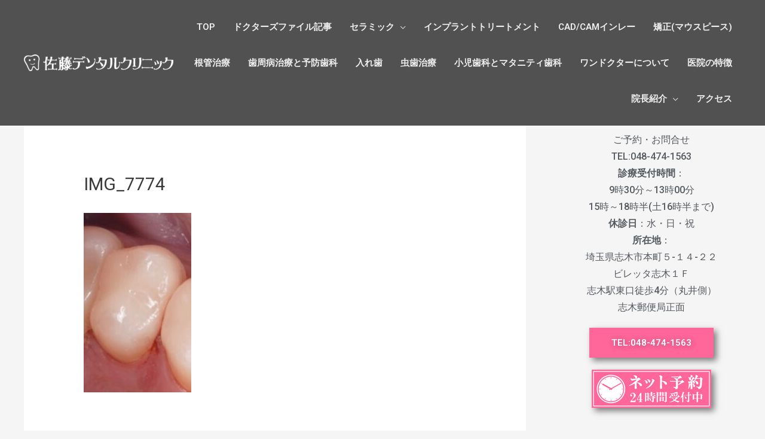

--- FILE ---
content_type: text/html; charset=UTF-8
request_url: https://www.satoh-dentalclinic.net/%E8%87%AA%E7%84%B6%E3%81%AA%E3%82%BB%E3%83%A9%E3%83%9F%E3%83%83%E3%82%AF%E3%81%AF%E6%AD%AF%E3%82%92%E9%95%B7%E6%8C%81%E3%81%A1%E3%81%95%E3%81%9B%E3%81%BE%E3%81%99%EF%BC%81/img_7774-2/
body_size: 14332
content:
<!DOCTYPE html>
<html lang="ja">
<head>
<meta charset="UTF-8">
<meta name="viewport" content="width=device-width, initial-scale=1">
<link rel="profile" href="http://gmpg.org/xfn/11">

<meta name='robots' content='index, follow, max-image-preview:large, max-snippet:-1, max-video-preview:-1' />

	<!-- This site is optimized with the Yoast SEO plugin v23.2 - https://yoast.com/wordpress/plugins/seo/ -->
	<title>IMG_7774 - 志木市 佐藤デンタルクリニック</title>
	<link rel="canonical" href="https://www.satoh-dentalclinic.net/自然なセラミックは歯を長持ちさせます！/img_7774-2/" />
	<meta property="og:locale" content="ja_JP" />
	<meta property="og:type" content="article" />
	<meta property="og:title" content="IMG_7774 - 志木市 佐藤デンタルクリニック" />
	<meta property="og:url" content="https://www.satoh-dentalclinic.net/自然なセラミックは歯を長持ちさせます！/img_7774-2/" />
	<meta property="og:site_name" content="志木市 佐藤デンタルクリニック" />
	<meta property="og:image" content="https://www.satoh-dentalclinic.net/%E8%87%AA%E7%84%B6%E3%81%AA%E3%82%BB%E3%83%A9%E3%83%9F%E3%83%83%E3%82%AF%E3%81%AF%E6%AD%AF%E3%82%92%E9%95%B7%E6%8C%81%E3%81%A1%E3%81%95%E3%81%9B%E3%81%BE%E3%81%99%EF%BC%81/img_7774-2" />
	<meta property="og:image:width" content="1" />
	<meta property="og:image:height" content="1" />
	<meta property="og:image:type" content="image/jpeg" />
	<meta name="twitter:card" content="summary_large_image" />
	<script type="application/ld+json" class="yoast-schema-graph">{"@context":"https://schema.org","@graph":[{"@type":"WebPage","@id":"https://www.satoh-dentalclinic.net/%E8%87%AA%E7%84%B6%E3%81%AA%E3%82%BB%E3%83%A9%E3%83%9F%E3%83%83%E3%82%AF%E3%81%AF%E6%AD%AF%E3%82%92%E9%95%B7%E6%8C%81%E3%81%A1%E3%81%95%E3%81%9B%E3%81%BE%E3%81%99%EF%BC%81/img_7774-2/","url":"https://www.satoh-dentalclinic.net/%E8%87%AA%E7%84%B6%E3%81%AA%E3%82%BB%E3%83%A9%E3%83%9F%E3%83%83%E3%82%AF%E3%81%AF%E6%AD%AF%E3%82%92%E9%95%B7%E6%8C%81%E3%81%A1%E3%81%95%E3%81%9B%E3%81%BE%E3%81%99%EF%BC%81/img_7774-2/","name":"IMG_7774 - 志木市 佐藤デンタルクリニック","isPartOf":{"@id":"https://www.satoh-dentalclinic.net/#website"},"primaryImageOfPage":{"@id":"https://www.satoh-dentalclinic.net/%E8%87%AA%E7%84%B6%E3%81%AA%E3%82%BB%E3%83%A9%E3%83%9F%E3%83%83%E3%82%AF%E3%81%AF%E6%AD%AF%E3%82%92%E9%95%B7%E6%8C%81%E3%81%A1%E3%81%95%E3%81%9B%E3%81%BE%E3%81%99%EF%BC%81/img_7774-2/#primaryimage"},"image":{"@id":"https://www.satoh-dentalclinic.net/%E8%87%AA%E7%84%B6%E3%81%AA%E3%82%BB%E3%83%A9%E3%83%9F%E3%83%83%E3%82%AF%E3%81%AF%E6%AD%AF%E3%82%92%E9%95%B7%E6%8C%81%E3%81%A1%E3%81%95%E3%81%9B%E3%81%BE%E3%81%99%EF%BC%81/img_7774-2/#primaryimage"},"thumbnailUrl":"https://www.satoh-dentalclinic.net/wp-content/uploads/2024/01/IMG_7774-1.jpeg","datePublished":"2024-01-21T06:05:40+00:00","dateModified":"2024-01-21T06:05:40+00:00","breadcrumb":{"@id":"https://www.satoh-dentalclinic.net/%E8%87%AA%E7%84%B6%E3%81%AA%E3%82%BB%E3%83%A9%E3%83%9F%E3%83%83%E3%82%AF%E3%81%AF%E6%AD%AF%E3%82%92%E9%95%B7%E6%8C%81%E3%81%A1%E3%81%95%E3%81%9B%E3%81%BE%E3%81%99%EF%BC%81/img_7774-2/#breadcrumb"},"inLanguage":"ja","potentialAction":[{"@type":"ReadAction","target":["https://www.satoh-dentalclinic.net/%E8%87%AA%E7%84%B6%E3%81%AA%E3%82%BB%E3%83%A9%E3%83%9F%E3%83%83%E3%82%AF%E3%81%AF%E6%AD%AF%E3%82%92%E9%95%B7%E6%8C%81%E3%81%A1%E3%81%95%E3%81%9B%E3%81%BE%E3%81%99%EF%BC%81/img_7774-2/"]}]},{"@type":"ImageObject","inLanguage":"ja","@id":"https://www.satoh-dentalclinic.net/%E8%87%AA%E7%84%B6%E3%81%AA%E3%82%BB%E3%83%A9%E3%83%9F%E3%83%83%E3%82%AF%E3%81%AF%E6%AD%AF%E3%82%92%E9%95%B7%E6%8C%81%E3%81%A1%E3%81%95%E3%81%9B%E3%81%BE%E3%81%99%EF%BC%81/img_7774-2/#primaryimage","url":"https://www.satoh-dentalclinic.net/wp-content/uploads/2024/01/IMG_7774-1.jpeg","contentUrl":"https://www.satoh-dentalclinic.net/wp-content/uploads/2024/01/IMG_7774-1.jpeg","width":1170,"height":1955},{"@type":"BreadcrumbList","@id":"https://www.satoh-dentalclinic.net/%E8%87%AA%E7%84%B6%E3%81%AA%E3%82%BB%E3%83%A9%E3%83%9F%E3%83%83%E3%82%AF%E3%81%AF%E6%AD%AF%E3%82%92%E9%95%B7%E6%8C%81%E3%81%A1%E3%81%95%E3%81%9B%E3%81%BE%E3%81%99%EF%BC%81/img_7774-2/#breadcrumb","itemListElement":[{"@type":"ListItem","position":1,"name":"Home","item":"https://www.satoh-dentalclinic.net/"},{"@type":"ListItem","position":2,"name":"自然なセラミックは歯を長持ちさせます！","item":"https://www.satoh-dentalclinic.net/%e8%87%aa%e7%84%b6%e3%81%aa%e3%82%bb%e3%83%a9%e3%83%9f%e3%83%83%e3%82%af%e3%81%af%e6%ad%af%e3%82%92%e9%95%b7%e6%8c%81%e3%81%a1%e3%81%95%e3%81%9b%e3%81%be%e3%81%99%ef%bc%81/"},{"@type":"ListItem","position":3,"name":"IMG_7774"}]},{"@type":"WebSite","@id":"https://www.satoh-dentalclinic.net/#website","url":"https://www.satoh-dentalclinic.net/","name":"志木市 佐藤デンタルクリニック","description":"志木市の歯科・佐藤デンタルクリニック","publisher":{"@id":"https://www.satoh-dentalclinic.net/#organization"},"potentialAction":[{"@type":"SearchAction","target":{"@type":"EntryPoint","urlTemplate":"https://www.satoh-dentalclinic.net/?s={search_term_string}"},"query-input":"required name=search_term_string"}],"inLanguage":"ja"},{"@type":"Organization","@id":"https://www.satoh-dentalclinic.net/#organization","name":"志木市 佐藤デンタルクリニック","url":"https://www.satoh-dentalclinic.net/","logo":{"@type":"ImageObject","inLanguage":"ja","@id":"https://www.satoh-dentalclinic.net/#/schema/logo/image/","url":"https://www.satoh-dentalclinic.net/wp-content/uploads/2018/05/satou_logo.png","contentUrl":"https://www.satoh-dentalclinic.net/wp-content/uploads/2018/05/satou_logo.png","width":795,"height":88,"caption":"志木市 佐藤デンタルクリニック"},"image":{"@id":"https://www.satoh-dentalclinic.net/#/schema/logo/image/"}}]}</script>
	<!-- / Yoast SEO plugin. -->


<link rel='dns-prefetch' href='//www.googletagmanager.com' />
<link rel="alternate" type="application/rss+xml" title="志木市 佐藤デンタルクリニック &raquo; フィード" href="https://www.satoh-dentalclinic.net/feed/" />
<link rel="alternate" type="application/rss+xml" title="志木市 佐藤デンタルクリニック &raquo; コメントフィード" href="https://www.satoh-dentalclinic.net/comments/feed/" />
<script type="text/javascript">
/* <![CDATA[ */
window._wpemojiSettings = {"baseUrl":"https:\/\/s.w.org\/images\/core\/emoji\/14.0.0\/72x72\/","ext":".png","svgUrl":"https:\/\/s.w.org\/images\/core\/emoji\/14.0.0\/svg\/","svgExt":".svg","source":{"concatemoji":"https:\/\/www.satoh-dentalclinic.net\/wp-includes\/js\/wp-emoji-release.min.js?ver=6.4.7"}};
/*! This file is auto-generated */
!function(i,n){var o,s,e;function c(e){try{var t={supportTests:e,timestamp:(new Date).valueOf()};sessionStorage.setItem(o,JSON.stringify(t))}catch(e){}}function p(e,t,n){e.clearRect(0,0,e.canvas.width,e.canvas.height),e.fillText(t,0,0);var t=new Uint32Array(e.getImageData(0,0,e.canvas.width,e.canvas.height).data),r=(e.clearRect(0,0,e.canvas.width,e.canvas.height),e.fillText(n,0,0),new Uint32Array(e.getImageData(0,0,e.canvas.width,e.canvas.height).data));return t.every(function(e,t){return e===r[t]})}function u(e,t,n){switch(t){case"flag":return n(e,"\ud83c\udff3\ufe0f\u200d\u26a7\ufe0f","\ud83c\udff3\ufe0f\u200b\u26a7\ufe0f")?!1:!n(e,"\ud83c\uddfa\ud83c\uddf3","\ud83c\uddfa\u200b\ud83c\uddf3")&&!n(e,"\ud83c\udff4\udb40\udc67\udb40\udc62\udb40\udc65\udb40\udc6e\udb40\udc67\udb40\udc7f","\ud83c\udff4\u200b\udb40\udc67\u200b\udb40\udc62\u200b\udb40\udc65\u200b\udb40\udc6e\u200b\udb40\udc67\u200b\udb40\udc7f");case"emoji":return!n(e,"\ud83e\udef1\ud83c\udffb\u200d\ud83e\udef2\ud83c\udfff","\ud83e\udef1\ud83c\udffb\u200b\ud83e\udef2\ud83c\udfff")}return!1}function f(e,t,n){var r="undefined"!=typeof WorkerGlobalScope&&self instanceof WorkerGlobalScope?new OffscreenCanvas(300,150):i.createElement("canvas"),a=r.getContext("2d",{willReadFrequently:!0}),o=(a.textBaseline="top",a.font="600 32px Arial",{});return e.forEach(function(e){o[e]=t(a,e,n)}),o}function t(e){var t=i.createElement("script");t.src=e,t.defer=!0,i.head.appendChild(t)}"undefined"!=typeof Promise&&(o="wpEmojiSettingsSupports",s=["flag","emoji"],n.supports={everything:!0,everythingExceptFlag:!0},e=new Promise(function(e){i.addEventListener("DOMContentLoaded",e,{once:!0})}),new Promise(function(t){var n=function(){try{var e=JSON.parse(sessionStorage.getItem(o));if("object"==typeof e&&"number"==typeof e.timestamp&&(new Date).valueOf()<e.timestamp+604800&&"object"==typeof e.supportTests)return e.supportTests}catch(e){}return null}();if(!n){if("undefined"!=typeof Worker&&"undefined"!=typeof OffscreenCanvas&&"undefined"!=typeof URL&&URL.createObjectURL&&"undefined"!=typeof Blob)try{var e="postMessage("+f.toString()+"("+[JSON.stringify(s),u.toString(),p.toString()].join(",")+"));",r=new Blob([e],{type:"text/javascript"}),a=new Worker(URL.createObjectURL(r),{name:"wpTestEmojiSupports"});return void(a.onmessage=function(e){c(n=e.data),a.terminate(),t(n)})}catch(e){}c(n=f(s,u,p))}t(n)}).then(function(e){for(var t in e)n.supports[t]=e[t],n.supports.everything=n.supports.everything&&n.supports[t],"flag"!==t&&(n.supports.everythingExceptFlag=n.supports.everythingExceptFlag&&n.supports[t]);n.supports.everythingExceptFlag=n.supports.everythingExceptFlag&&!n.supports.flag,n.DOMReady=!1,n.readyCallback=function(){n.DOMReady=!0}}).then(function(){return e}).then(function(){var e;n.supports.everything||(n.readyCallback(),(e=n.source||{}).concatemoji?t(e.concatemoji):e.wpemoji&&e.twemoji&&(t(e.twemoji),t(e.wpemoji)))}))}((window,document),window._wpemojiSettings);
/* ]]> */
</script>
<!-- <link rel='stylesheet' id='astra-theme-css-css' href='https://www.satoh-dentalclinic.net/wp-content/themes/astra/assets/css/minified/style.min.css?ver=1.3.2' type='text/css' media='all' /> -->
<link rel="stylesheet" type="text/css" href="//www.satoh-dentalclinic.net/wp-content/cache/wpfc-minified/jlo46lij/9tlqo.css" media="all"/>
<style id='astra-theme-css-inline-css' type='text/css'>
html{font-size:93.75%;}a,.page-title{color:#0274be;}a:hover,a:focus{color:#3a3a3a;}body,button,input,select,textarea{font-family:-apple-system,BlinkMacSystemFont,Segoe UI,Roboto,Oxygen-Sans,Ubuntu,Cantarell,Helvetica Neue,sans-serif;font-weight:inherit;font-size:15px;font-size:1rem;}blockquote{border-color:rgba(2,116,190,0.05);}.site-title{font-size:35px;font-size:2.3333333333333rem;}#masthead .site-logo-img .custom-logo-link img{max-width:250px;}.astra-logo-svg{width:250px;}.ast-archive-description .ast-archive-title{font-size:40px;font-size:2.6666666666667rem;}.site-header .site-description{font-size:15px;font-size:1rem;}.entry-title{font-size:30px;font-size:2rem;}.comment-reply-title{font-size:24px;font-size:1.6rem;}.ast-comment-list #cancel-comment-reply-link{font-size:15px;font-size:1rem;}h1,.entry-content h1,.entry-content h1 a{font-size:48px;font-size:3.2rem;}h2,.entry-content h2,.entry-content h2 a{font-size:42px;font-size:2.8rem;}h3,.entry-content h3,.entry-content h3 a{font-size:30px;font-size:2rem;}h4,.entry-content h4,.entry-content h4 a{font-size:20px;font-size:1.3333333333333rem;}h5,.entry-content h5,.entry-content h5 a{font-size:18px;font-size:1.2rem;}h6,.entry-content h6,.entry-content h6 a{font-size:15px;font-size:1rem;}.ast-single-post .entry-title,.page-title{font-size:30px;font-size:2rem;}#secondary,#secondary button,#secondary input,#secondary select,#secondary textarea{font-size:15px;font-size:1rem;}::selection{background-color:#0274be;color:#ffffff;}body,h1,.entry-title a,.entry-content h1,.entry-content h1 a,h2,.entry-content h2,.entry-content h2 a,h3,.entry-content h3,.entry-content h3 a,h4,.entry-content h4,.entry-content h4 a,h5,.entry-content h5,.entry-content h5 a,h6,.entry-content h6,.entry-content h6 a{color:#3a3a3a;}.tagcloud a:hover,.tagcloud a:focus,.tagcloud a.current-item{color:#ffffff;border-color:#0274be;background-color:#0274be;}.main-header-menu a,.ast-header-custom-item a{color:#3a3a3a;}.main-header-menu li:hover > a,.main-header-menu li:hover > .ast-menu-toggle,.main-header-menu .ast-masthead-custom-menu-items a:hover,.main-header-menu li.focus > a,.main-header-menu li.focus > .ast-menu-toggle,.main-header-menu .current-menu-item > a,.main-header-menu .current-menu-ancestor > a,.main-header-menu .current_page_item > a,.main-header-menu .current-menu-item > .ast-menu-toggle,.main-header-menu .current-menu-ancestor > .ast-menu-toggle,.main-header-menu .current_page_item > .ast-menu-toggle{color:#0274be;}input:focus,input[type="text"]:focus,input[type="email"]:focus,input[type="url"]:focus,input[type="password"]:focus,input[type="reset"]:focus,input[type="search"]:focus,textarea:focus{border-color:#0274be;}input[type="radio"]:checked,input[type=reset],input[type="checkbox"]:checked,input[type="checkbox"]:hover:checked,input[type="checkbox"]:focus:checked,input[type=range]::-webkit-slider-thumb{border-color:#0274be;background-color:#0274be;box-shadow:none;}.site-footer a:hover + .post-count,.site-footer a:focus + .post-count{background:#0274be;border-color:#0274be;}.ast-comment-meta{line-height:1.666666667;font-size:12px;font-size:0.8rem;}.single .nav-links .nav-previous,.single .nav-links .nav-next,.single .ast-author-details .author-title,.ast-comment-meta{color:#0274be;}.menu-toggle,button,.ast-button,.button,input#submit,input[type="button"],input[type="submit"],input[type="reset"]{border-radius:2px;padding:10px 40px;color:#ffffff;border-color:#0274be;background-color:#0274be;}button:focus,.menu-toggle:hover,button:hover,.ast-button:hover,.button:hover,input[type=reset]:hover,input[type=reset]:focus,input#submit:hover,input#submit:focus,input[type="button"]:hover,input[type="button"]:focus,input[type="submit"]:hover,input[type="submit"]:focus{color:#ffffff;border-color:#3a3a3a;background-color:#3a3a3a;}.search-submit,.search-submit:hover,.search-submit:focus{color:#ffffff;background-color:#0274be;}.entry-meta,.entry-meta *{line-height:1.45;color:#0274be;}.entry-meta a:hover,.entry-meta a:hover *,.entry-meta a:focus,.entry-meta a:focus *{color:#3a3a3a;}blockquote,blockquote a{color:#000000;}.ast-404-layout-1 .ast-404-text{font-size:200px;font-size:13.333333333333rem;}.widget-title{font-size:21px;font-size:1.4rem;color:#3a3a3a;}#cat option,.secondary .calendar_wrap thead a,.secondary .calendar_wrap thead a:visited{color:#0274be;}.secondary .calendar_wrap #today,.ast-progress-val span{background:#0274be;}.secondary a:hover + .post-count,.secondary a:focus + .post-count{background:#0274be;border-color:#0274be;}.calendar_wrap #today > a{color:#ffffff;}.ast-pagination a,.page-links .page-link,.single .post-navigation a{color:#0274be;}.ast-pagination a:hover,.ast-pagination a:focus,.ast-pagination > span:hover:not(.dots),.ast-pagination > span.current,.page-links > .page-link,.page-links .page-link:hover,.post-navigation a:hover{color:#3a3a3a;}@media (min-width:545px){.ast-page-builder-template .comments-area,.single.ast-page-builder-template .entry-header,.single.ast-page-builder-template .post-navigation{max-width:1240px;margin-left:auto;margin-right:auto;}}@media (max-width:768px){.ast-archive-description .ast-archive-title{font-size:40px;}.entry-title{font-size:30px;}h1,.entry-content h1,.entry-content h1 a{font-size:30px;}h2,.entry-content h2,.entry-content h2 a{font-size:25px;}h3,.entry-content h3,.entry-content h3 a{font-size:20px;}.ast-single-post .entry-title,.page-title{font-size:30px;}}@media (max-width:544px){.ast-archive-description .ast-archive-title{font-size:40px;}.entry-title{font-size:30px;}h1,.entry-content h1,.entry-content h1 a{font-size:30px;}h2,.entry-content h2,.entry-content h2 a{font-size:25px;}h3,.entry-content h3,.entry-content h3 a{font-size:20px;}.ast-single-post .entry-title,.page-title{font-size:30px;}}@media (max-width:768px){html{font-size:85.5%;}}@media (max-width:544px){html{font-size:85.5%;}}@media (min-width:769px){.ast-container{max-width:1240px;}}@font-face {font-family: "Astra";src: url( https://www.satoh-dentalclinic.net/wp-content/themes/astra/assets/fonts/astra.woff) format("woff"),url( https://www.satoh-dentalclinic.net/wp-content/themes/astra/assets/fonts/astra.ttf) format("truetype"),url( https://www.satoh-dentalclinic.net/wp-content/themes/astra/assets/fonts/astra.svg#astra) format("svg");font-weight: normal;font-style: normal;}.ast-small-footer {border-top-style:solid;border-top-width:1px;border-top-color:#7a7a7a}.ast-small-footer-wrap{text-align: center;}@media (max-width:920px){.ast-404-layout-1 .ast-404-text{font-size:100px;font-size:6.6666666666667rem;}}
.ast-header-break-point .site-header {border-bottom-width:1px;border-bottom-color:;}@media (min-width: 769px) {.main-header-bar {border-bottom-width:1px;border-bottom-color:;}}@media (min-width: 769px) {#primary {width:70%;}#secondary {width:30%;}}
.main-header-bar-wrap {content: '921';}@media all and ( min-width: 921px ) {.main-header-bar-wrap {content: '';}}
</style>
<style id='wp-emoji-styles-inline-css' type='text/css'>

	img.wp-smiley, img.emoji {
		display: inline !important;
		border: none !important;
		box-shadow: none !important;
		height: 1em !important;
		width: 1em !important;
		margin: 0 0.07em !important;
		vertical-align: -0.1em !important;
		background: none !important;
		padding: 0 !important;
	}
</style>
<!-- <link rel='stylesheet' id='wp-block-library-css' href='https://www.satoh-dentalclinic.net/wp-includes/css/dist/block-library/style.min.css?ver=6.4.7' type='text/css' media='all' /> -->
<link rel="stylesheet" type="text/css" href="//www.satoh-dentalclinic.net/wp-content/cache/wpfc-minified/fggine45/9tynm.css" media="all"/>
<style id='classic-theme-styles-inline-css' type='text/css'>
/*! This file is auto-generated */
.wp-block-button__link{color:#fff;background-color:#32373c;border-radius:9999px;box-shadow:none;text-decoration:none;padding:calc(.667em + 2px) calc(1.333em + 2px);font-size:1.125em}.wp-block-file__button{background:#32373c;color:#fff;text-decoration:none}
</style>
<style id='global-styles-inline-css' type='text/css'>
body{--wp--preset--color--black: #000000;--wp--preset--color--cyan-bluish-gray: #abb8c3;--wp--preset--color--white: #ffffff;--wp--preset--color--pale-pink: #f78da7;--wp--preset--color--vivid-red: #cf2e2e;--wp--preset--color--luminous-vivid-orange: #ff6900;--wp--preset--color--luminous-vivid-amber: #fcb900;--wp--preset--color--light-green-cyan: #7bdcb5;--wp--preset--color--vivid-green-cyan: #00d084;--wp--preset--color--pale-cyan-blue: #8ed1fc;--wp--preset--color--vivid-cyan-blue: #0693e3;--wp--preset--color--vivid-purple: #9b51e0;--wp--preset--gradient--vivid-cyan-blue-to-vivid-purple: linear-gradient(135deg,rgba(6,147,227,1) 0%,rgb(155,81,224) 100%);--wp--preset--gradient--light-green-cyan-to-vivid-green-cyan: linear-gradient(135deg,rgb(122,220,180) 0%,rgb(0,208,130) 100%);--wp--preset--gradient--luminous-vivid-amber-to-luminous-vivid-orange: linear-gradient(135deg,rgba(252,185,0,1) 0%,rgba(255,105,0,1) 100%);--wp--preset--gradient--luminous-vivid-orange-to-vivid-red: linear-gradient(135deg,rgba(255,105,0,1) 0%,rgb(207,46,46) 100%);--wp--preset--gradient--very-light-gray-to-cyan-bluish-gray: linear-gradient(135deg,rgb(238,238,238) 0%,rgb(169,184,195) 100%);--wp--preset--gradient--cool-to-warm-spectrum: linear-gradient(135deg,rgb(74,234,220) 0%,rgb(151,120,209) 20%,rgb(207,42,186) 40%,rgb(238,44,130) 60%,rgb(251,105,98) 80%,rgb(254,248,76) 100%);--wp--preset--gradient--blush-light-purple: linear-gradient(135deg,rgb(255,206,236) 0%,rgb(152,150,240) 100%);--wp--preset--gradient--blush-bordeaux: linear-gradient(135deg,rgb(254,205,165) 0%,rgb(254,45,45) 50%,rgb(107,0,62) 100%);--wp--preset--gradient--luminous-dusk: linear-gradient(135deg,rgb(255,203,112) 0%,rgb(199,81,192) 50%,rgb(65,88,208) 100%);--wp--preset--gradient--pale-ocean: linear-gradient(135deg,rgb(255,245,203) 0%,rgb(182,227,212) 50%,rgb(51,167,181) 100%);--wp--preset--gradient--electric-grass: linear-gradient(135deg,rgb(202,248,128) 0%,rgb(113,206,126) 100%);--wp--preset--gradient--midnight: linear-gradient(135deg,rgb(2,3,129) 0%,rgb(40,116,252) 100%);--wp--preset--font-size--small: 13px;--wp--preset--font-size--medium: 20px;--wp--preset--font-size--large: 36px;--wp--preset--font-size--x-large: 42px;--wp--preset--spacing--20: 0.44rem;--wp--preset--spacing--30: 0.67rem;--wp--preset--spacing--40: 1rem;--wp--preset--spacing--50: 1.5rem;--wp--preset--spacing--60: 2.25rem;--wp--preset--spacing--70: 3.38rem;--wp--preset--spacing--80: 5.06rem;--wp--preset--shadow--natural: 6px 6px 9px rgba(0, 0, 0, 0.2);--wp--preset--shadow--deep: 12px 12px 50px rgba(0, 0, 0, 0.4);--wp--preset--shadow--sharp: 6px 6px 0px rgba(0, 0, 0, 0.2);--wp--preset--shadow--outlined: 6px 6px 0px -3px rgba(255, 255, 255, 1), 6px 6px rgba(0, 0, 0, 1);--wp--preset--shadow--crisp: 6px 6px 0px rgba(0, 0, 0, 1);}:where(.is-layout-flex){gap: 0.5em;}:where(.is-layout-grid){gap: 0.5em;}body .is-layout-flow > .alignleft{float: left;margin-inline-start: 0;margin-inline-end: 2em;}body .is-layout-flow > .alignright{float: right;margin-inline-start: 2em;margin-inline-end: 0;}body .is-layout-flow > .aligncenter{margin-left: auto !important;margin-right: auto !important;}body .is-layout-constrained > .alignleft{float: left;margin-inline-start: 0;margin-inline-end: 2em;}body .is-layout-constrained > .alignright{float: right;margin-inline-start: 2em;margin-inline-end: 0;}body .is-layout-constrained > .aligncenter{margin-left: auto !important;margin-right: auto !important;}body .is-layout-constrained > :where(:not(.alignleft):not(.alignright):not(.alignfull)){max-width: var(--wp--style--global--content-size);margin-left: auto !important;margin-right: auto !important;}body .is-layout-constrained > .alignwide{max-width: var(--wp--style--global--wide-size);}body .is-layout-flex{display: flex;}body .is-layout-flex{flex-wrap: wrap;align-items: center;}body .is-layout-flex > *{margin: 0;}body .is-layout-grid{display: grid;}body .is-layout-grid > *{margin: 0;}:where(.wp-block-columns.is-layout-flex){gap: 2em;}:where(.wp-block-columns.is-layout-grid){gap: 2em;}:where(.wp-block-post-template.is-layout-flex){gap: 1.25em;}:where(.wp-block-post-template.is-layout-grid){gap: 1.25em;}.has-black-color{color: var(--wp--preset--color--black) !important;}.has-cyan-bluish-gray-color{color: var(--wp--preset--color--cyan-bluish-gray) !important;}.has-white-color{color: var(--wp--preset--color--white) !important;}.has-pale-pink-color{color: var(--wp--preset--color--pale-pink) !important;}.has-vivid-red-color{color: var(--wp--preset--color--vivid-red) !important;}.has-luminous-vivid-orange-color{color: var(--wp--preset--color--luminous-vivid-orange) !important;}.has-luminous-vivid-amber-color{color: var(--wp--preset--color--luminous-vivid-amber) !important;}.has-light-green-cyan-color{color: var(--wp--preset--color--light-green-cyan) !important;}.has-vivid-green-cyan-color{color: var(--wp--preset--color--vivid-green-cyan) !important;}.has-pale-cyan-blue-color{color: var(--wp--preset--color--pale-cyan-blue) !important;}.has-vivid-cyan-blue-color{color: var(--wp--preset--color--vivid-cyan-blue) !important;}.has-vivid-purple-color{color: var(--wp--preset--color--vivid-purple) !important;}.has-black-background-color{background-color: var(--wp--preset--color--black) !important;}.has-cyan-bluish-gray-background-color{background-color: var(--wp--preset--color--cyan-bluish-gray) !important;}.has-white-background-color{background-color: var(--wp--preset--color--white) !important;}.has-pale-pink-background-color{background-color: var(--wp--preset--color--pale-pink) !important;}.has-vivid-red-background-color{background-color: var(--wp--preset--color--vivid-red) !important;}.has-luminous-vivid-orange-background-color{background-color: var(--wp--preset--color--luminous-vivid-orange) !important;}.has-luminous-vivid-amber-background-color{background-color: var(--wp--preset--color--luminous-vivid-amber) !important;}.has-light-green-cyan-background-color{background-color: var(--wp--preset--color--light-green-cyan) !important;}.has-vivid-green-cyan-background-color{background-color: var(--wp--preset--color--vivid-green-cyan) !important;}.has-pale-cyan-blue-background-color{background-color: var(--wp--preset--color--pale-cyan-blue) !important;}.has-vivid-cyan-blue-background-color{background-color: var(--wp--preset--color--vivid-cyan-blue) !important;}.has-vivid-purple-background-color{background-color: var(--wp--preset--color--vivid-purple) !important;}.has-black-border-color{border-color: var(--wp--preset--color--black) !important;}.has-cyan-bluish-gray-border-color{border-color: var(--wp--preset--color--cyan-bluish-gray) !important;}.has-white-border-color{border-color: var(--wp--preset--color--white) !important;}.has-pale-pink-border-color{border-color: var(--wp--preset--color--pale-pink) !important;}.has-vivid-red-border-color{border-color: var(--wp--preset--color--vivid-red) !important;}.has-luminous-vivid-orange-border-color{border-color: var(--wp--preset--color--luminous-vivid-orange) !important;}.has-luminous-vivid-amber-border-color{border-color: var(--wp--preset--color--luminous-vivid-amber) !important;}.has-light-green-cyan-border-color{border-color: var(--wp--preset--color--light-green-cyan) !important;}.has-vivid-green-cyan-border-color{border-color: var(--wp--preset--color--vivid-green-cyan) !important;}.has-pale-cyan-blue-border-color{border-color: var(--wp--preset--color--pale-cyan-blue) !important;}.has-vivid-cyan-blue-border-color{border-color: var(--wp--preset--color--vivid-cyan-blue) !important;}.has-vivid-purple-border-color{border-color: var(--wp--preset--color--vivid-purple) !important;}.has-vivid-cyan-blue-to-vivid-purple-gradient-background{background: var(--wp--preset--gradient--vivid-cyan-blue-to-vivid-purple) !important;}.has-light-green-cyan-to-vivid-green-cyan-gradient-background{background: var(--wp--preset--gradient--light-green-cyan-to-vivid-green-cyan) !important;}.has-luminous-vivid-amber-to-luminous-vivid-orange-gradient-background{background: var(--wp--preset--gradient--luminous-vivid-amber-to-luminous-vivid-orange) !important;}.has-luminous-vivid-orange-to-vivid-red-gradient-background{background: var(--wp--preset--gradient--luminous-vivid-orange-to-vivid-red) !important;}.has-very-light-gray-to-cyan-bluish-gray-gradient-background{background: var(--wp--preset--gradient--very-light-gray-to-cyan-bluish-gray) !important;}.has-cool-to-warm-spectrum-gradient-background{background: var(--wp--preset--gradient--cool-to-warm-spectrum) !important;}.has-blush-light-purple-gradient-background{background: var(--wp--preset--gradient--blush-light-purple) !important;}.has-blush-bordeaux-gradient-background{background: var(--wp--preset--gradient--blush-bordeaux) !important;}.has-luminous-dusk-gradient-background{background: var(--wp--preset--gradient--luminous-dusk) !important;}.has-pale-ocean-gradient-background{background: var(--wp--preset--gradient--pale-ocean) !important;}.has-electric-grass-gradient-background{background: var(--wp--preset--gradient--electric-grass) !important;}.has-midnight-gradient-background{background: var(--wp--preset--gradient--midnight) !important;}.has-small-font-size{font-size: var(--wp--preset--font-size--small) !important;}.has-medium-font-size{font-size: var(--wp--preset--font-size--medium) !important;}.has-large-font-size{font-size: var(--wp--preset--font-size--large) !important;}.has-x-large-font-size{font-size: var(--wp--preset--font-size--x-large) !important;}
.wp-block-navigation a:where(:not(.wp-element-button)){color: inherit;}
:where(.wp-block-post-template.is-layout-flex){gap: 1.25em;}:where(.wp-block-post-template.is-layout-grid){gap: 1.25em;}
:where(.wp-block-columns.is-layout-flex){gap: 2em;}:where(.wp-block-columns.is-layout-grid){gap: 2em;}
.wp-block-pullquote{font-size: 1.5em;line-height: 1.6;}
</style>
<!-- <link rel='stylesheet' id='wpsm_ac-font-awesome-front-css' href='https://www.satoh-dentalclinic.net/wp-content/plugins/responsive-accordion-and-collapse/css/font-awesome/css/font-awesome.min.css?ver=6.4.7' type='text/css' media='all' /> -->
<!-- <link rel='stylesheet' id='wpsm_ac_bootstrap-front-css' href='https://www.satoh-dentalclinic.net/wp-content/plugins/responsive-accordion-and-collapse/css/bootstrap-front.css?ver=6.4.7' type='text/css' media='all' /> -->
<!-- <link rel='stylesheet' id='chld_thm_cfg_child-css' href='https://www.satoh-dentalclinic.net/wp-content/themes/astra-child/style.css?ver=6.4.7' type='text/css' media='all' /> -->
<link rel="stylesheet" type="text/css" href="//www.satoh-dentalclinic.net/wp-content/cache/wpfc-minified/mjpjw18b/9tynm.css" media="all"/>
<script src='//www.satoh-dentalclinic.net/wp-content/cache/wpfc-minified/7kuf24s8/9tynm.js' type="text/javascript"></script>
<!-- <script type="text/javascript" src="https://www.satoh-dentalclinic.net/wp-includes/js/jquery/jquery.min.js?ver=3.7.1" id="jquery-core-js"></script> -->
<!-- <script type="text/javascript" src="https://www.satoh-dentalclinic.net/wp-includes/js/jquery/jquery-migrate.min.js?ver=3.4.1" id="jquery-migrate-js"></script> -->

<!-- Site Kit によって追加された Google タグ（gtag.js）スニペット -->

<!-- Google アナリティクス スニペット (Site Kit が追加) -->
<script type="text/javascript" src="https://www.googletagmanager.com/gtag/js?id=G-TJX2RG8MP7" id="google_gtagjs-js" async></script>
<script type="text/javascript" id="google_gtagjs-js-after">
/* <![CDATA[ */
window.dataLayer = window.dataLayer || [];function gtag(){dataLayer.push(arguments);}
gtag("set","linker",{"domains":["www.satoh-dentalclinic.net"]});
gtag("js", new Date());
gtag("set", "developer_id.dZTNiMT", true);
gtag("config", "G-TJX2RG8MP7");
/* ]]> */
</script>

<!-- Site Kit によって追加された終了 Google タグ（gtag.js）スニペット -->
<link rel="https://api.w.org/" href="https://www.satoh-dentalclinic.net/wp-json/" /><link rel="alternate" type="application/json" href="https://www.satoh-dentalclinic.net/wp-json/wp/v2/media/5182" /><link rel="EditURI" type="application/rsd+xml" title="RSD" href="https://www.satoh-dentalclinic.net/xmlrpc.php?rsd" />
<meta name="generator" content="WordPress 6.4.7" />
<link rel='shortlink' href='https://www.satoh-dentalclinic.net/?p=5182' />
<link rel="alternate" type="application/json+oembed" href="https://www.satoh-dentalclinic.net/wp-json/oembed/1.0/embed?url=https%3A%2F%2Fwww.satoh-dentalclinic.net%2F%25e8%2587%25aa%25e7%2584%25b6%25e3%2581%25aa%25e3%2582%25bb%25e3%2583%25a9%25e3%2583%259f%25e3%2583%2583%25e3%2582%25af%25e3%2581%25af%25e6%25ad%25af%25e3%2582%2592%25e9%2595%25b7%25e6%258c%2581%25e3%2581%25a1%25e3%2581%2595%25e3%2581%259b%25e3%2581%25be%25e3%2581%2599%25ef%25bc%2581%2Fimg_7774-2%2F" />
<link rel="alternate" type="text/xml+oembed" href="https://www.satoh-dentalclinic.net/wp-json/oembed/1.0/embed?url=https%3A%2F%2Fwww.satoh-dentalclinic.net%2F%25e8%2587%25aa%25e7%2584%25b6%25e3%2581%25aa%25e3%2582%25bb%25e3%2583%25a9%25e3%2583%259f%25e3%2583%2583%25e3%2582%25af%25e3%2581%25af%25e6%25ad%25af%25e3%2582%2592%25e9%2595%25b7%25e6%258c%2581%25e3%2581%25a1%25e3%2581%2595%25e3%2581%259b%25e3%2581%25be%25e3%2581%2599%25ef%25bc%2581%2Fimg_7774-2%2F&#038;format=xml" />
<meta name="generator" content="Site Kit by Google 1.149.1" /><meta name="generator" content="Elementor 3.23.4; features: additional_custom_breakpoints, e_lazyload; settings: css_print_method-external, google_font-enabled, font_display-auto">
			<style>
				.e-con.e-parent:nth-of-type(n+4):not(.e-lazyloaded):not(.e-no-lazyload),
				.e-con.e-parent:nth-of-type(n+4):not(.e-lazyloaded):not(.e-no-lazyload) * {
					background-image: none !important;
				}
				@media screen and (max-height: 1024px) {
					.e-con.e-parent:nth-of-type(n+3):not(.e-lazyloaded):not(.e-no-lazyload),
					.e-con.e-parent:nth-of-type(n+3):not(.e-lazyloaded):not(.e-no-lazyload) * {
						background-image: none !important;
					}
				}
				@media screen and (max-height: 640px) {
					.e-con.e-parent:nth-of-type(n+2):not(.e-lazyloaded):not(.e-no-lazyload),
					.e-con.e-parent:nth-of-type(n+2):not(.e-lazyloaded):not(.e-no-lazyload) * {
						background-image: none !important;
					}
				}
			</style>
			</head>

<body itemtype='https://schema.org/Blog' itemscope='itemscope' class="attachment attachment-template-default single single-attachment postid-5182 attachmentid-5182 attachment-jpeg wp-custom-logo ast-separate-container ast-right-sidebar astra-1.3.2 ast-header-custom-item-inside group-blog ast-blog-single-style-1 ast-custom-post-type ast-single-post ast-normal-title-enabled elementor-default elementor-kit-3446">

<div id="page" class="hfeed site">
	<a class="skip-link screen-reader-text" href="#content">Skip to content</a>

	
	
		<header itemtype="https://schema.org/WPHeader" itemscope="itemscope" id="masthead" class="site-header header-main-layout-1 ast-mobile-header-inline" role="banner">

			
			
<div class="main-header-bar-wrap">
	<div class="main-header-bar">
				<div class="ast-container">

			<div class="ast-flex main-header-container">
				
		<div class="site-branding">
			<div class="ast-site-identity" itemscope="itemscope" itemtype="https://schema.org/Organization">
				<span class="site-logo-img"><a href="https://www.satoh-dentalclinic.net/" class="custom-logo-link" rel="home"><img width="250" height="28" src="https://www.satoh-dentalclinic.net/wp-content/uploads/2018/05/satou_logo-250x28.png" class="custom-logo" alt="志木市 佐藤デンタルクリニック" decoding="async" srcset="" sizes="(max-width: 250px) 100vw, 250px" /></a></span>			</div>
		</div>
		<!-- .site-branding -->
				<div class="ast-mobile-menu-buttons">

			
					<div class="ast-button-wrap">
			<button type="button" class="menu-toggle main-header-menu-toggle " rel="main-menu" aria-controls='primary-menu' aria-expanded='false'>
				<span class="screen-reader-text">Main Menu</span>
				<i class="menu-toggle-icon"></i>
							</button>
		</div>
	
			
		</div>
		<div class="main-header-bar-navigation"><nav itemtype="https://schema.org/SiteNavigationElement" itemscope="itemscope" id="site-navigation" class="ast-flex-grow-1" role="navigation" aria-label="Site Navigation"><div id="primary-menu" class="main-navigation"><ul class="main-header-menu ast-flex ast-justify-content-flex-end submenu-with-border"><li class="page_item page-item-4"><a href="https://www.satoh-dentalclinic.net/">TOP</a></li><li class="page_item page-item-4643"><a href="https://www.satoh-dentalclinic.net/dfile/">ドクターズファイル記事</a></li><li class="page_item page-item-1052 page_item_has_children"><a href="https://www.satoh-dentalclinic.net/ceramic/">セラミック</a><ul class='children'><li class="page_item page-item-1333"><a href="https://www.satoh-dentalclinic.net/ceramic/%e3%82%bb%e3%83%a9%e3%83%9f%e3%83%83%e3%82%af%ef%bc%91day/">セラミック１day</a></li><li class="page_item page-item-1328"><a href="https://www.satoh-dentalclinic.net/ceramic/%e3%82%bb%e3%83%a9%e3%83%9f%e3%83%83%e3%82%af%e3%83%a1%e3%83%8b%e3%83%a5%e3%83%bc/">セラミックメニュー</a></li></ul></li><li class="page_item page-item-1321"><a href="https://www.satoh-dentalclinic.net/%e3%82%a4%e3%83%b3%e3%83%97%e3%83%a9%e3%83%b3%e3%83%88%e3%83%88%e3%83%aa%e3%83%bc%e3%83%88%e3%83%a1%e3%83%b3%e3%83%88/">インプラントトリートメント</a></li><li class="page_item page-item-4842"><a href="https://www.satoh-dentalclinic.net/cadcam/">CAD/CAMインレー</a></li><li class="page_item page-item-2957"><a href="https://www.satoh-dentalclinic.net/%e7%9f%af%e6%ad%a3%e3%83%9e%e3%82%a6%e3%82%b9%e3%83%94%e3%83%bc%e3%82%b9/">矯正(マウスピース)</a></li><li class="page_item page-item-1315"><a href="https://www.satoh-dentalclinic.net/%e6%a0%b9%e7%ae%a1%e6%b2%bb%e7%99%82/">根管治療</a></li><li class="page_item page-item-1310"><a href="https://www.satoh-dentalclinic.net/%e4%ba%88%e9%98%b2%e6%ad%af%e7%a7%91%e3%81%a8%e6%ad%af%e5%91%a8%e7%97%85%e6%b2%bb%e7%99%82/">歯周病治療と予防歯科</a></li><li class="page_item page-item-502"><a href="https://www.satoh-dentalclinic.net/%e5%85%a5%e3%82%8c%e6%ad%af/">入れ歯</a></li><li class="page_item page-item-1053"><a href="https://www.satoh-dentalclinic.net/%e8%99%ab%e6%ad%af%e6%b2%bb%e7%99%82/">虫歯治療</a></li><li class="page_item page-item-507"><a href="https://www.satoh-dentalclinic.net/%e5%b0%8f%e5%85%90%e6%ad%af%e7%a7%91%e3%81%a8%e3%83%9e%e3%82%bf%e3%83%8b%e3%83%86%e3%82%a3%e6%ad%af%e7%a7%91/">小児歯科とマタニティ歯科</a></li><li class="page_item page-item-2145"><a href="https://www.satoh-dentalclinic.net/%e3%83%af%e3%83%b3%e3%83%89%e3%82%af%e3%82%bf%e3%83%bc%e3%81%ab%e3%81%a4%e3%81%84%e3%81%a6/">ワンドクターについて</a></li><li class="page_item page-item-2210"><a href="https://www.satoh-dentalclinic.net/%e5%8c%bb%e9%99%a2%e3%81%ae%e7%89%b9%e5%be%b4/">医院の特徴</a></li><li class="page_item page-item-1617 page_item_has_children"><a href="https://www.satoh-dentalclinic.net/%e9%99%a2%e9%95%b7%e7%b4%b9%e4%bb%8b/">院長紹介</a><ul class='children'><li class="page_item page-item-2063"><a href="https://www.satoh-dentalclinic.net/%e9%99%a2%e9%95%b7%e7%b4%b9%e4%bb%8b/%e3%83%af%e3%83%b3%e3%83%87%e3%82%a3-%e3%83%88%e3%83%aa%e3%83%bc%e3%83%88%e3%83%a1%e3%83%b3%e3%83%88/">ワンディ トリートメント</a></li><li class="page_item page-item-2061"><a href="https://www.satoh-dentalclinic.net/%e9%99%a2%e9%95%b7%e7%b4%b9%e4%bb%8b/%e3%83%af%e3%83%b3%e3%83%89%e3%82%af%e3%82%bf%e3%83%bc-%e3%83%88%e3%83%aa%e3%83%bc%e3%83%88%e3%83%a1%e3%83%b3%e3%83%88/">ワンドクター トリートメント</a></li><li class="page_item page-item-2065"><a href="https://www.satoh-dentalclinic.net/%e9%99%a2%e9%95%b7%e7%b4%b9%e4%bb%8b/%e3%83%af%e3%83%b3%e3%83%89%e3%82%af%e3%82%bf%e3%83%bc-%e3%83%95%e3%83%ab%e3%82%aa%e3%83%9a%e3%83%ac%e3%83%bc%e3%82%b7%e3%83%a7%e3%83%b3/">ワンドクター フルオペレーション</a></li></ul></li><li class="page_item page-item-1995"><a href="https://www.satoh-dentalclinic.net/%e3%82%a2%e3%82%af%e3%82%bb%e3%82%b9/">アクセス</a></li></ul></div></nav></div>			</div><!-- Main Header Container -->
		</div><!-- ast-row -->
			</div> <!-- Main Header Bar -->
</div> <!-- Main Header Bar Wrap -->

			
		</header><!-- #masthead -->
		
	
	
	<div id="content" class="site-content">

		<div class="ast-container">

		

	<div id="primary" class="content-area primary">

		
					<main id="main" class="site-main" role="main">

				
					
					

<article itemtype="https://schema.org/CreativeWork" itemscope="itemscope" id="post-5182" class="post-5182 attachment type-attachment status-inherit hentry ast-article-single">

	
	
<div class="ast-post-format- ast-no-thumb single-layout-1">

	
	<header class="entry-header ast-no-thumbnail ast-no-meta">

		
				<div class="ast-single-post-order">
			<h1 class="entry-title" itemprop="headline">IMG_7774</h1>		</div>
		
		
	</header><!-- .entry-header -->

	
	<div class="entry-content clear" itemprop="text">

		
		<p class="attachment"><a href='https://www.satoh-dentalclinic.net/wp-content/uploads/2024/01/IMG_7774-1.jpeg'><img fetchpriority="high" decoding="async" width="180" height="300" src="https://www.satoh-dentalclinic.net/wp-content/uploads/2024/01/IMG_7774-1-180x300.jpeg" class="attachment-medium size-medium" alt="" srcset="https://www.satoh-dentalclinic.net/wp-content/uploads/2024/01/IMG_7774-1-180x300.jpeg 180w, https://www.satoh-dentalclinic.net/wp-content/uploads/2024/01/IMG_7774-1-613x1024.jpeg 613w, https://www.satoh-dentalclinic.net/wp-content/uploads/2024/01/IMG_7774-1-768x1283.jpeg 768w, https://www.satoh-dentalclinic.net/wp-content/uploads/2024/01/IMG_7774-1-919x1536.jpeg 919w, https://www.satoh-dentalclinic.net/wp-content/uploads/2024/01/IMG_7774-1.jpeg 1170w" sizes="(max-width: 180px) 100vw, 180px" /></a></p>

		
		
			</div><!-- .entry-content .clear -->
</div>

	
</article><!-- #post-## -->


	<nav class="navigation post-navigation" aria-label="投稿">
		<h2 class="screen-reader-text">投稿ナビゲーション</h2>
		<div class="nav-links"><div class="nav-previous"><a href="https://www.satoh-dentalclinic.net/%e8%87%aa%e7%84%b6%e3%81%aa%e3%82%bb%e3%83%a9%e3%83%9f%e3%83%83%e3%82%af%e3%81%af%e6%ad%af%e3%82%92%e9%95%b7%e6%8c%81%e3%81%a1%e3%81%95%e3%81%9b%e3%81%be%e3%81%99%ef%bc%81/" rel="prev"><span class="ast-left-arrow">&larr;</span> Previous メディア</a></div></div>
	</nav>
					
					
				
			</main><!-- #main -->
			
		
	</div><!-- #primary -->


	
<div itemtype="https://schema.org/WPSideBar" itemscope="itemscope" id="secondary" class="widget-area secondary" role="complementary">

	<div class="sidebar-main">

		
		
			<aside id="elementor-library-3" class="widget widget_elementor-library">		<div data-elementor-type="section" data-elementor-id="3189" class="elementor elementor-3189">
					<div class="elementor-section-wrap">
								<section class="elementor-section elementor-top-section elementor-element elementor-element-24474ca elementor-section-boxed elementor-section-height-default elementor-section-height-default" data-id="24474ca" data-element_type="section">
						<div class="elementor-container elementor-column-gap-default">
					<div class="elementor-column elementor-col-100 elementor-top-column elementor-element elementor-element-997b9f9" data-id="997b9f9" data-element_type="column">
			<div class="elementor-widget-wrap elementor-element-populated">
						<div class="elementor-element elementor-element-5ca6971 elementor-widget elementor-widget-heading" data-id="5ca6971" data-element_type="widget" data-widget_type="heading.default">
				<div class="elementor-widget-container">
			<p class="elementor-heading-title elementor-size-default">ご予約・お問合せ<br>
TEL:<a href="tel:048-474-1563" onclick="ga('send', 'event', 'tel', 'tel', 'footer');">048-474-1563</a><br>
<b>診療受付時間</b>：<br> 9時30分～13時00分<br>15時～18時半(土16時半まで)<br>
<b>休診日</b>：水・日・祝
<br>
<b>所在地</b>：<br>
埼玉県志木市本町５-１４-２２<br>
ビレッタ志木１Ｆ<br>
志木駅東口徒歩4分（丸井側）<br>
志木郵便局正面</p>		</div>
				</div>
				<div class="elementor-element elementor-element-2568b5e elementor-widget elementor-widget-heading" data-id="2568b5e" data-element_type="widget" data-widget_type="heading.default">
				<div class="elementor-widget-container">
			<span class="elementor-heading-title elementor-size-small">TEL:<a href="tel:048-474-1563" onclick="ga('send', 'event', 'tel', 'tel', 'sidebar');">048-474-1563</a></span>		</div>
				</div>
				<div class="elementor-element elementor-element-661367d elementor-widget elementor-widget-image" data-id="661367d" data-element_type="widget" data-widget_type="image.default">
				<div class="elementor-widget-container">
														<a href="https://ssl.haisha-yoyaku.jp/s3013279/login/serviceAppoint/index?SITE_CODE=hp">
							<img width="200" height="64" src="https://www.satoh-dentalclinic.net/wp-content/uploads/2019/12/yoyaku_R.png" class="attachment-full size-full wp-image-3305" alt="" />								</a>
													</div>
				</div>
					</div>
		</div>
					</div>
		</section>
							</div>
				</div>
		</aside><aside id="pages-1" class="widget widget_pages"><h2 class="widget-title">メニュー</h2>
			<ul>
				<li class="page_item page-item-4"><a href="https://www.satoh-dentalclinic.net/">TOP</a></li>
<li class="page_item page-item-4643"><a href="https://www.satoh-dentalclinic.net/dfile/">ドクターズファイル記事</a></li>
<li class="page_item page-item-1052 page_item_has_children"><a href="https://www.satoh-dentalclinic.net/ceramic/">セラミック</a>
<ul class='children'>
	<li class="page_item page-item-1333"><a href="https://www.satoh-dentalclinic.net/ceramic/%e3%82%bb%e3%83%a9%e3%83%9f%e3%83%83%e3%82%af%ef%bc%91day/">セラミック１day</a></li>
	<li class="page_item page-item-1328"><a href="https://www.satoh-dentalclinic.net/ceramic/%e3%82%bb%e3%83%a9%e3%83%9f%e3%83%83%e3%82%af%e3%83%a1%e3%83%8b%e3%83%a5%e3%83%bc/">セラミックメニュー</a></li>
</ul>
</li>
<li class="page_item page-item-1321"><a href="https://www.satoh-dentalclinic.net/%e3%82%a4%e3%83%b3%e3%83%97%e3%83%a9%e3%83%b3%e3%83%88%e3%83%88%e3%83%aa%e3%83%bc%e3%83%88%e3%83%a1%e3%83%b3%e3%83%88/">インプラントトリートメント</a></li>
<li class="page_item page-item-4842"><a href="https://www.satoh-dentalclinic.net/cadcam/">CAD/CAMインレー</a></li>
<li class="page_item page-item-2957"><a href="https://www.satoh-dentalclinic.net/%e7%9f%af%e6%ad%a3%e3%83%9e%e3%82%a6%e3%82%b9%e3%83%94%e3%83%bc%e3%82%b9/">矯正(マウスピース)</a></li>
<li class="page_item page-item-1315"><a href="https://www.satoh-dentalclinic.net/%e6%a0%b9%e7%ae%a1%e6%b2%bb%e7%99%82/">根管治療</a></li>
<li class="page_item page-item-1310"><a href="https://www.satoh-dentalclinic.net/%e4%ba%88%e9%98%b2%e6%ad%af%e7%a7%91%e3%81%a8%e6%ad%af%e5%91%a8%e7%97%85%e6%b2%bb%e7%99%82/">歯周病治療と予防歯科</a></li>
<li class="page_item page-item-502"><a href="https://www.satoh-dentalclinic.net/%e5%85%a5%e3%82%8c%e6%ad%af/">入れ歯</a></li>
<li class="page_item page-item-1053"><a href="https://www.satoh-dentalclinic.net/%e8%99%ab%e6%ad%af%e6%b2%bb%e7%99%82/">虫歯治療</a></li>
<li class="page_item page-item-507"><a href="https://www.satoh-dentalclinic.net/%e5%b0%8f%e5%85%90%e6%ad%af%e7%a7%91%e3%81%a8%e3%83%9e%e3%82%bf%e3%83%8b%e3%83%86%e3%82%a3%e6%ad%af%e7%a7%91/">小児歯科とマタニティ歯科</a></li>
<li class="page_item page-item-2145"><a href="https://www.satoh-dentalclinic.net/%e3%83%af%e3%83%b3%e3%83%89%e3%82%af%e3%82%bf%e3%83%bc%e3%81%ab%e3%81%a4%e3%81%84%e3%81%a6/">ワンドクターについて</a></li>
<li class="page_item page-item-2210"><a href="https://www.satoh-dentalclinic.net/%e5%8c%bb%e9%99%a2%e3%81%ae%e7%89%b9%e5%be%b4/">医院の特徴</a></li>
<li class="page_item page-item-1617 page_item_has_children"><a href="https://www.satoh-dentalclinic.net/%e9%99%a2%e9%95%b7%e7%b4%b9%e4%bb%8b/">院長紹介</a>
<ul class='children'>
	<li class="page_item page-item-2063"><a href="https://www.satoh-dentalclinic.net/%e9%99%a2%e9%95%b7%e7%b4%b9%e4%bb%8b/%e3%83%af%e3%83%b3%e3%83%87%e3%82%a3-%e3%83%88%e3%83%aa%e3%83%bc%e3%83%88%e3%83%a1%e3%83%b3%e3%83%88/">ワンディ トリートメント</a></li>
	<li class="page_item page-item-2061"><a href="https://www.satoh-dentalclinic.net/%e9%99%a2%e9%95%b7%e7%b4%b9%e4%bb%8b/%e3%83%af%e3%83%b3%e3%83%89%e3%82%af%e3%82%bf%e3%83%bc-%e3%83%88%e3%83%aa%e3%83%bc%e3%83%88%e3%83%a1%e3%83%b3%e3%83%88/">ワンドクター トリートメント</a></li>
	<li class="page_item page-item-2065"><a href="https://www.satoh-dentalclinic.net/%e9%99%a2%e9%95%b7%e7%b4%b9%e4%bb%8b/%e3%83%af%e3%83%b3%e3%83%89%e3%82%af%e3%82%bf%e3%83%bc-%e3%83%95%e3%83%ab%e3%82%aa%e3%83%9a%e3%83%ac%e3%83%bc%e3%82%b7%e3%83%a7%e3%83%b3/">ワンドクター フルオペレーション</a></li>
</ul>
</li>
<li class="page_item page-item-1995"><a href="https://www.satoh-dentalclinic.net/%e3%82%a2%e3%82%af%e3%82%bb%e3%82%b9/">アクセス</a></li>
			</ul>

			</aside>
		
		
	</div><!-- .sidebar-main -->
</div><!-- #secondary -->


			
			</div> <!-- ast-container -->

		</div><!-- #content -->

		
		
		
		<footer itemtype="https://schema.org/WPFooter" itemscope="itemscope" id="colophon" class="site-footer" role="contentinfo">

			
			
<div class="ast-small-footer footer-sml-layout-1">
	<div class="ast-footer-overlay">
		<div class="ast-container">
			<div class="ast-small-footer-wrap" >
									<div class="ast-small-footer-section ast-small-footer-section-1" >
						Copyright © 2026 <span class="ast-footer-site-title">志木市 佐藤デンタルクリニック</span> 					</div>
				
				
			</div><!-- .ast-row .ast-small-footer-wrap -->
		</div><!-- .ast-container -->
	</div><!-- .ast-footer-overlay -->
</div><!-- .ast-small-footer-->

			
		</footer><!-- #colophon -->
		
		
	</div><!-- #page -->

	
				<script type='text/javascript'>
				const lazyloadRunObserver = () => {
					const lazyloadBackgrounds = document.querySelectorAll( `.e-con.e-parent:not(.e-lazyloaded)` );
					const lazyloadBackgroundObserver = new IntersectionObserver( ( entries ) => {
						entries.forEach( ( entry ) => {
							if ( entry.isIntersecting ) {
								let lazyloadBackground = entry.target;
								if( lazyloadBackground ) {
									lazyloadBackground.classList.add( 'e-lazyloaded' );
								}
								lazyloadBackgroundObserver.unobserve( entry.target );
							}
						});
					}, { rootMargin: '200px 0px 200px 0px' } );
					lazyloadBackgrounds.forEach( ( lazyloadBackground ) => {
						lazyloadBackgroundObserver.observe( lazyloadBackground );
					} );
				};
				const events = [
					'DOMContentLoaded',
					'elementor/lazyload/observe',
				];
				events.forEach( ( event ) => {
					document.addEventListener( event, lazyloadRunObserver );
				} );
			</script>
			<!-- <link rel='stylesheet' id='elementor-frontend-css' href='https://www.satoh-dentalclinic.net/wp-content/plugins/elementor/assets/css/frontend.min.css?ver=3.23.4' type='text/css' media='all' /> -->
<link rel="stylesheet" type="text/css" href="//www.satoh-dentalclinic.net/wp-content/cache/wpfc-minified/owy5jll/9tlqo.css" media="all"/>
<link rel='stylesheet' id='elementor-post-3189-css' href='https://www.satoh-dentalclinic.net/wp-content/uploads/elementor/css/post-3189.css?ver=1757578834' type='text/css' media='all' />
<!-- <link rel='stylesheet' id='elementor-icons-css' href='https://www.satoh-dentalclinic.net/wp-content/plugins/elementor/assets/lib/eicons/css/elementor-icons.min.css?ver=5.30.0' type='text/css' media='all' /> -->
<!-- <link rel='stylesheet' id='swiper-css' href='https://www.satoh-dentalclinic.net/wp-content/plugins/elementor/assets/lib/swiper/v8/css/swiper.min.css?ver=8.4.5' type='text/css' media='all' /> -->
<link rel="stylesheet" type="text/css" href="//www.satoh-dentalclinic.net/wp-content/cache/wpfc-minified/f4mnpz13/9tynm.css" media="all"/>
<link rel='stylesheet' id='elementor-post-3446-css' href='https://www.satoh-dentalclinic.net/wp-content/uploads/elementor/css/post-3446.css?ver=1723531043' type='text/css' media='all' />
<!-- <link rel='stylesheet' id='elementor-pro-css' href='https://www.satoh-dentalclinic.net/wp-content/plugins/elementor-pro/assets/css/frontend.min.css?ver=3.7.1' type='text/css' media='all' /> -->
<!-- <link rel='stylesheet' id='font-awesome-5-all-css' href='https://www.satoh-dentalclinic.net/wp-content/plugins/elementor/assets/lib/font-awesome/css/all.min.css?ver=3.23.4' type='text/css' media='all' /> -->
<!-- <link rel='stylesheet' id='font-awesome-4-shim-css' href='https://www.satoh-dentalclinic.net/wp-content/plugins/elementor/assets/lib/font-awesome/css/v4-shims.min.css?ver=3.23.4' type='text/css' media='all' /> -->
<!-- <link rel='stylesheet' id='elementor-global-css' href='https://www.satoh-dentalclinic.net/wp-content/uploads/elementor/css/global.css?ver=1723531043' type='text/css' media='all' /> -->
<link rel="stylesheet" type="text/css" href="//www.satoh-dentalclinic.net/wp-content/cache/wpfc-minified/7wpbrwz0/9tlqo.css" media="all"/>
<link rel='stylesheet' id='google-fonts-1-css' href='https://fonts.googleapis.com/css?family=Roboto%3A100%2C100italic%2C200%2C200italic%2C300%2C300italic%2C400%2C400italic%2C500%2C500italic%2C600%2C600italic%2C700%2C700italic%2C800%2C800italic%2C900%2C900italic%7CRoboto+Slab%3A100%2C100italic%2C200%2C200italic%2C300%2C300italic%2C400%2C400italic%2C500%2C500italic%2C600%2C600italic%2C700%2C700italic%2C800%2C800italic%2C900%2C900italic&#038;display=auto&#038;ver=6.4.7' type='text/css' media='all' />
<script type="text/javascript" id="astra-theme-js-js-extra">
/* <![CDATA[ */
var astra = {"break_point":"921"};
/* ]]> */
</script>
<script type="text/javascript" src="https://www.satoh-dentalclinic.net/wp-content/themes/astra/assets/js/minified/style.min.js?ver=1.3.2" id="astra-theme-js-js"></script>
<script type="text/javascript" src="https://www.satoh-dentalclinic.net/wp-content/plugins/responsive-accordion-and-collapse/js/accordion-custom.js?ver=6.4.7" id="call_ac-custom-js-front-js"></script>
<script type="text/javascript" src="https://www.satoh-dentalclinic.net/wp-content/plugins/responsive-accordion-and-collapse/js/accordion.js?ver=6.4.7" id="call_ac-js-front-js"></script>
<script type="text/javascript" src="https://www.satoh-dentalclinic.net/wp-content/plugins/elementor/assets/lib/font-awesome/js/v4-shims.min.js?ver=3.23.4" id="font-awesome-4-shim-js"></script>
<script type="text/javascript" src="https://www.satoh-dentalclinic.net/wp-content/plugins/elementor-pro/assets/js/webpack-pro.runtime.min.js?ver=3.7.1" id="elementor-pro-webpack-runtime-js"></script>
<script type="text/javascript" src="https://www.satoh-dentalclinic.net/wp-content/plugins/elementor/assets/js/webpack.runtime.min.js?ver=3.23.4" id="elementor-webpack-runtime-js"></script>
<script type="text/javascript" src="https://www.satoh-dentalclinic.net/wp-content/plugins/elementor/assets/js/frontend-modules.min.js?ver=3.23.4" id="elementor-frontend-modules-js"></script>
<script type="text/javascript" src="https://www.satoh-dentalclinic.net/wp-includes/js/dist/vendor/wp-polyfill-inert.min.js?ver=3.1.2" id="wp-polyfill-inert-js"></script>
<script type="text/javascript" src="https://www.satoh-dentalclinic.net/wp-includes/js/dist/vendor/regenerator-runtime.min.js?ver=0.14.0" id="regenerator-runtime-js"></script>
<script type="text/javascript" src="https://www.satoh-dentalclinic.net/wp-includes/js/dist/vendor/wp-polyfill.min.js?ver=3.15.0" id="wp-polyfill-js"></script>
<script type="text/javascript" src="https://www.satoh-dentalclinic.net/wp-includes/js/dist/hooks.min.js?ver=c6aec9a8d4e5a5d543a1" id="wp-hooks-js"></script>
<script type="text/javascript" src="https://www.satoh-dentalclinic.net/wp-includes/js/dist/i18n.min.js?ver=7701b0c3857f914212ef" id="wp-i18n-js"></script>
<script type="text/javascript" id="wp-i18n-js-after">
/* <![CDATA[ */
wp.i18n.setLocaleData( { 'text direction\u0004ltr': [ 'ltr' ] } );
/* ]]> */
</script>
<script type="text/javascript" id="elementor-pro-frontend-js-before">
/* <![CDATA[ */
var ElementorProFrontendConfig = {"ajaxurl":"https:\/\/www.satoh-dentalclinic.net\/wp-admin\/admin-ajax.php","nonce":"1aabfb477b","urls":{"assets":"https:\/\/www.satoh-dentalclinic.net\/wp-content\/plugins\/elementor-pro\/assets\/","rest":"https:\/\/www.satoh-dentalclinic.net\/wp-json\/"},"shareButtonsNetworks":{"facebook":{"title":"Facebook","has_counter":true},"twitter":{"title":"Twitter"},"linkedin":{"title":"LinkedIn","has_counter":true},"pinterest":{"title":"Pinterest","has_counter":true},"reddit":{"title":"Reddit","has_counter":true},"vk":{"title":"VK","has_counter":true},"odnoklassniki":{"title":"OK","has_counter":true},"tumblr":{"title":"Tumblr"},"digg":{"title":"Digg"},"skype":{"title":"Skype"},"stumbleupon":{"title":"StumbleUpon","has_counter":true},"mix":{"title":"Mix"},"telegram":{"title":"Telegram"},"pocket":{"title":"Pocket","has_counter":true},"xing":{"title":"XING","has_counter":true},"whatsapp":{"title":"WhatsApp"},"email":{"title":"Email"},"print":{"title":"Print"}},"facebook_sdk":{"lang":"ja","app_id":""},"lottie":{"defaultAnimationUrl":"https:\/\/www.satoh-dentalclinic.net\/wp-content\/plugins\/elementor-pro\/modules\/lottie\/assets\/animations\/default.json"}};
/* ]]> */
</script>
<script type="text/javascript" src="https://www.satoh-dentalclinic.net/wp-content/plugins/elementor-pro/assets/js/frontend.min.js?ver=3.7.1" id="elementor-pro-frontend-js"></script>
<script type="text/javascript" src="https://www.satoh-dentalclinic.net/wp-content/plugins/elementor/assets/lib/waypoints/waypoints.min.js?ver=4.0.2" id="elementor-waypoints-js"></script>
<script type="text/javascript" src="https://www.satoh-dentalclinic.net/wp-includes/js/jquery/ui/core.min.js?ver=1.13.2" id="jquery-ui-core-js"></script>
<script type="text/javascript" id="elementor-frontend-js-before">
/* <![CDATA[ */
var elementorFrontendConfig = {"environmentMode":{"edit":false,"wpPreview":false,"isScriptDebug":false},"i18n":{"shareOnFacebook":"Facebook \u3067\u5171\u6709","shareOnTwitter":"Twitter \u3067\u5171\u6709","pinIt":"\u30d4\u30f3\u3059\u308b","download":"\u30c0\u30a6\u30f3\u30ed\u30fc\u30c9","downloadImage":"\u753b\u50cf\u3092\u30c0\u30a6\u30f3\u30ed\u30fc\u30c9","fullscreen":"\u30d5\u30eb\u30b9\u30af\u30ea\u30fc\u30f3","zoom":"\u30ba\u30fc\u30e0","share":"\u30b7\u30a7\u30a2","playVideo":"\u52d5\u753b\u518d\u751f","previous":"\u524d","next":"\u6b21","close":"\u9589\u3058\u308b","a11yCarouselWrapperAriaLabel":"Carousel | Horizontal scrolling: Arrow Left & Right","a11yCarouselPrevSlideMessage":"Previous slide","a11yCarouselNextSlideMessage":"Next slide","a11yCarouselFirstSlideMessage":"This is the first slide","a11yCarouselLastSlideMessage":"This is the last slide","a11yCarouselPaginationBulletMessage":"Go to slide"},"is_rtl":false,"breakpoints":{"xs":0,"sm":480,"md":768,"lg":1025,"xl":1440,"xxl":1600},"responsive":{"breakpoints":{"mobile":{"label":"\u30e2\u30d0\u30a4\u30eb\u7e26\u5411\u304d","value":767,"default_value":767,"direction":"max","is_enabled":true},"mobile_extra":{"label":"\u30e2\u30d0\u30a4\u30eb\u6a2a\u5411\u304d","value":880,"default_value":880,"direction":"max","is_enabled":false},"tablet":{"label":"Tablet Portrait","value":1024,"default_value":1024,"direction":"max","is_enabled":true},"tablet_extra":{"label":"Tablet Landscape","value":1200,"default_value":1200,"direction":"max","is_enabled":false},"laptop":{"label":"\u30ce\u30fc\u30c8\u30d1\u30bd\u30b3\u30f3","value":1366,"default_value":1366,"direction":"max","is_enabled":false},"widescreen":{"label":"\u30ef\u30a4\u30c9\u30b9\u30af\u30ea\u30fc\u30f3","value":2400,"default_value":2400,"direction":"min","is_enabled":false}}},"version":"3.23.4","is_static":false,"experimentalFeatures":{"additional_custom_breakpoints":true,"container_grid":true,"e_swiper_latest":true,"e_nested_atomic_repeaters":true,"e_onboarding":true,"theme_builder_v2":true,"home_screen":true,"ai-layout":true,"landing-pages":true,"e_lazyload":true,"page-transitions":true,"notes":true,"form-submissions":true,"e_scroll_snap":true},"urls":{"assets":"https:\/\/www.satoh-dentalclinic.net\/wp-content\/plugins\/elementor\/assets\/","ajaxurl":"https:\/\/www.satoh-dentalclinic.net\/wp-admin\/admin-ajax.php"},"nonces":{"floatingButtonsClickTracking":"07495f70fb"},"swiperClass":"swiper","settings":{"page":[],"editorPreferences":[]},"kit":{"active_breakpoints":["viewport_mobile","viewport_tablet"],"global_image_lightbox":"yes","lightbox_enable_counter":"yes","lightbox_enable_fullscreen":"yes","lightbox_enable_zoom":"yes","lightbox_enable_share":"yes","lightbox_title_src":"title","lightbox_description_src":"description"},"post":{"id":5182,"title":"IMG_7774%20-%20%E5%BF%97%E6%9C%A8%E5%B8%82%20%E4%BD%90%E8%97%A4%E3%83%87%E3%83%B3%E3%82%BF%E3%83%AB%E3%82%AF%E3%83%AA%E3%83%8B%E3%83%83%E3%82%AF","excerpt":"","featuredImage":false}};
/* ]]> */
</script>
<script type="text/javascript" src="https://www.satoh-dentalclinic.net/wp-content/plugins/elementor/assets/js/frontend.min.js?ver=3.23.4" id="elementor-frontend-js"></script>
<script type="text/javascript" src="https://www.satoh-dentalclinic.net/wp-content/plugins/elementor-pro/assets/js/preloaded-elements-handlers.min.js?ver=3.7.1" id="pro-preloaded-elements-handlers-js"></script>

	</body>
</html><!-- WP Fastest Cache file was created in 0.16729497909546 seconds, on 13-01-26 4:55:06 -->

--- FILE ---
content_type: text/css
request_url: https://www.satoh-dentalclinic.net/wp-content/uploads/elementor/css/post-3189.css?ver=1757578834
body_size: 245
content:
.elementor-3189 .elementor-element.elementor-element-5ca6971{text-align:center;}.elementor-3189 .elementor-element.elementor-element-5ca6971 .elementor-heading-title{color:#54595f;font-size:16px;font-weight:500;line-height:1.8em;}.elementor-3189 .elementor-element.elementor-element-5ca6971 > .elementor-widget-container{padding:0% 0% 0% 0%;}.elementor-3189 .elementor-element.elementor-element-2568b5e{text-align:center;}.elementor-3189 .elementor-element.elementor-element-2568b5e .elementor-heading-title{color:#ffffff;text-shadow:1px 1px 10px rgba(0,0,0,0.3);}.elementor-3189 .elementor-element.elementor-element-2568b5e > .elementor-widget-container{margin:0px 36px 0px 36px;padding:10px 10px 10px 10px;background-color:#FF6699;box-shadow:5px 5px 10px 0px rgba(0,0,0,0.5);}.elementor-3189 .elementor-element.elementor-element-661367d{text-align:center;}.elementor-3189 .elementor-element.elementor-element-661367d img{box-shadow:5px 5px 10px 0px rgba(0,0,0,0.5);}@media(max-width:767px){.elementor-3189 .elementor-element.elementor-element-5ca6971 .elementor-heading-title{font-size:14px;}.elementor-3189 .elementor-element.elementor-element-5ca6971 > .elementor-widget-container{padding:0px 0px 0px 0px;}.elementor-3189 .elementor-element.elementor-element-2568b5e{text-align:center;}.elementor-3189 .elementor-element.elementor-element-2568b5e > .elementor-widget-container{margin:0px 46px 0px 46px;padding:15px 0px 15px 0px;}}